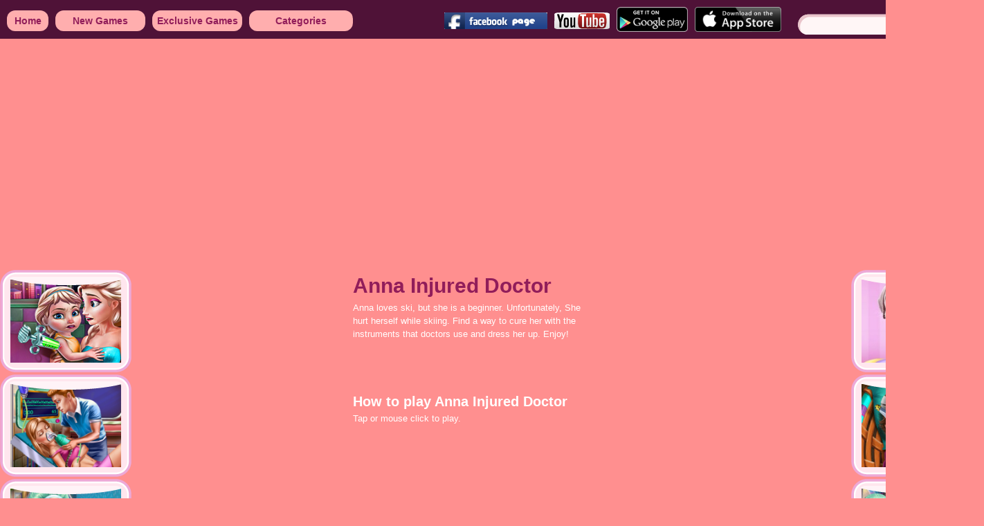

--- FILE ---
content_type: text/html; charset=utf-8
request_url: http://www.colorweddinggames.com/h5/anna-injured-doctor.html
body_size: 3839
content:
<!DOCTYPE html>
<html lang="en">
<head>
<meta charset="utf-8" />
<meta name="description" content="Anna loves ski, but she is a beginner. Unfortunately, She hurt herself while skiing. Find a way to cure her with the instruments that doctors use and dress her up. Enjoy!" />
<meta name="keywords" content="girl games, wedding games" />
<title>Anna Injured Doctor</title>
<link rel="icon" href="http://www.colorweddinggames.com/favicon.ico">
<link rel="stylesheet" type="text/css" href="/css/style.css?v=170418" />
<script type="text/javascript" src="/js/jquery-1.6.min.js"></script>
<script type="text/javascript" src="/js/jq.lazyload.min.js"></script>
<script type="text/javascript" src="/js/common.js?v=160419"></script>
<script type="text/javascript">
$(document).ready(function(){
	var h = $(document).height() + "px";
	$('#b_lft').css({height:h})
	$('#b_rgt').css({height:h})
});
var doc_root = 'http://www.colorweddinggames.com';
</script>
<script type="text/javascript">

  var _gaq = _gaq || [];
  _gaq.push(['_setAccount', 'UA-37252885-1']);
  _gaq.push(['_setDomainName', 'colorweddinggames.com']);
  _gaq.push(['_setAllowLinker', true]);
  _gaq.push(['_trackPageview']);

  (function() {
    var ga = document.createElement('script'); ga.type = 'text/javascript'; ga.async = true;
    ga.src = ('https:' == document.location.protocol ? 'https://ssl' : 'http://www') + '.google-analytics.com/ga.js';
    var s = document.getElementsByTagName('script')[0]; s.parentNode.insertBefore(ga, s);
  })();
var popSet = {url:"http://www.colordesigngames.com/?utm_source=colorweddinggames&utm_medium=aclick"};
</script>

</head>
<body>
	<header>
		<div class="headerContent">
			<div class="dv_f topNavContent">
					<div class="dv_f leftNav">
						<ul class="topNavList">
							<li class="topNavLi"><a href="http://www.colorweddinggames.com/">Home</a></li>
							<li class="topNavLi"><a href="http://www.colorweddinggames.com/new-games">New Games</a></li>
							<li class="topNavLi"><a href="http://www.colorweddinggames.com/exclusive-games">Exclusive Games</a></li>
							<li class="topNavLi"><span class="catesBase">Categories</span>
								<div class="catesWrap">
									<ul class="topCates">
										<li><a href="http://www.colorweddinggames.com/baby-games" title="Baby Games">Baby Games</a></li>
										<li><a href="http://www.colorweddinggames.com/doctor-games" title="Doctor Games">Doctor Games</a></li>
										<li><a href="http://www.colorweddinggames.com/facial-games" title="Facial Games">Facial Games</a></li>
										<li><a href="http://www.colorweddinggames.com/fun-wedding-games" title="Fun Wedding Games">Fun Wedding ...</a></li>
										<li><a href="http://www.colorweddinggames.com/wedding-decoration" title="Wedding Decoration">Decoration</a></li>
										<li><a href="http://www.colorweddinggames.com/wedding-design" title="Wedding Design">Wedding Design</a></li>
										<li><a href="http://www.colorweddinggames.com/wedding-dressup" title="Wedding Dressup">Dressup</a></li>
										<li><a href="http://www.colorweddinggames.com/wedding-makeover" title="Wedding Makeover">Makeover</a></li>
									</ul>
								</div>
							</li>
						</ul>
					</div>
					
					<div class="c"></div>
					
				</div>
			<div class="dv_fr headerRgt">
				<div class="siteTools">
					<div class="dv_f st_social"><a href="http://www.facebook.com/pages/ColorWeddingGames/422510484459853" target="_blank"><img src="/css/images/fb.png" height="24" /></a><a href="https://www.youtube.com/channel/UC_ovTbKjbqnvbAbJK2zOTwQ" target="_blank"><img src="/css/images/youtube.png" height="24" /></a></div>
					<div class="dv_f st_apps"><a href="http://www.colorgirlgames.com/url.php?action=redirect&platform=android" target="_blank"><img src="/css/images160418/googleplay.png" height="36" /></a><a href="https://itunes.apple.com/us/developer/color-girl-games/id550933001" target="_blank"><img src="/css/images160418/ios_cta.png" height="36" /></a></div>
					<div class="dv_fr searchFm"><input type="text" name="sch_txt" id="sch_txt" class="sch_txt" /> <button class="sch_btn" onclick="do_search();return false"></button> </div>
				</div>
				
			</div>
			
		</div>
	</header>

	<div class="ad_728" style="width:100%;height:auto;min-height:90px;max-height:250px;margin:10px auto"><script async src="//pagead2.googlesyndication.com/pagead/js/adsbygoogle.js"></script>
<!-- wedding_home_autosize -->
<ins class="adsbygoogle"
     style="display:block"
     data-ad-client="ca-pub-0121719670255677"
     data-ad-slot="2414319557"
     data-ad-format="auto"></ins>
<script>
(adsbygoogle = window.adsbygoogle || []).push({});
</script></div>
					
<style type="text/css">
.wrap{width:1372px;}
.h_main{width:1210px;background: url(/css/images/main-01.png) repeat-y}
.g_lft{margin-left:108px;}
.t_ft{width:200px;}.sch_txt{height:30px;}
.t_rgt{margin-left:90px;}
.rg_dv{width:1178px;}
.w768{width:1156px;}
.w786{width: 1174px;position: relative;}
.ad300X600{width:300px;height:600px;margin:5px 0 0 8px;}
.g_wrap{width:830px;margin:5px 0 0 15px;}
.g_path{width:800px;}
.swf_wrap{width:800px;height:600px;}
.g_dl{width:300px;margin-top:20px;}
hr.gpageHr{width:1140px;border-color: #FC8BB4}
.g_under{width: 1140px;border-bottom: 2px solid #FC8BB4;margin-top:8px;}
.g_un_lft{width: 770px}
.g_un_rgt{margin-left:18px;}
.g_desc_how{width:750px;}
.g_desc_how h3{width:720px;}
.g_desc, .g_how,.g_adds,.g_addf{width:720px;}
.g_addf input{width:710px;}
.g_un_ma{height:300px;}
.g_smil_h,.g_smi_list{width:1126px;background: none}
.g_smi_list .gi {margin-left: 7px;margin-bottom: 12px}
.footer{width:1210px;background: url(/css/images/f-01.png) no-repeat;margin-top:5px;}
.transpage{width:1178px;border:2px solid #E2D3D3;background: #FFF3F7;border-radius: 10px;margin:0 auto;}
.transinfo{width:1142px;margin:10px auto;background: #FC8BB4;border:8px solid #EDA9D7;overflow: hidden;}
.simGames{width:150px;margin:5px 0 0 10px;}
.gdetail{width: 650px;margin-left:20px;}
.gdetail h1{font-size: 20px;color:#911D5A;font-weight:bold;height:35px;line-height: 35px;}
.gdetail h2{font-size: 16px;font-weight: bold;color:#FFF;}
.gdetail p{color:#fff;}
.gbrief{overflow: hidden;margin-top: 10px}
.thumbnail{width:300px;text-align: center;margin-top:70px;}
.thumbnail img{border:5px solid #fff;border-radius: 10px}
.ad336x280{width:336px;height:280px;}
.playbtn{width:190px;height:79px;margin:20px auto;background: url(/css/images/playbtn.png) no-repeat}
.playbtn a{display: block;width:100%;height: 100%;}
hr.split{border:1px solid #FC8BB4;margin:10px auto;width:1140px;}
.underIntro{border:1px solid #FC8BB4;width:1140px;margin:10px auto;border-left: none;border-right: none;overflow: hidden;}
.line{width:1px;height:310px;border-left:1px solid #FC8BB4;margin:0 10px;}
.ourgames{width:750px;}
.ad336_2{width:336px;height:280px;margin:12px;}
ul.glist{ }
ul.glist li.gi{float:left;margin:13px 8px 0px 10px}
.transpageWrap{width:1420px;margin:40px auto 0;}
.lftGames{width:190px;}
.lft3x6{width: 300px;height:600px;margin:0 10px 0;}
.transpageContent{width:350px;}
.transpageContent h1{font-size: 30px;color:#911D5A;font-weight: bold;}
.transpageContent p{color:#FFF;height: 130px;overflow-x:hidden;overflow-y: auto}
.transpageContent h3{font-size: 20px;font-weight: bold;color: #FFF;}

 .transpageContent a.gthumb{width:176px;height: 133px;display:block;background:url(/css/images160418/gi2.png) no-repeat;overflow: hidden;margin:20px auto;}
 .transpageContent a.gthumb img{display: block;width:160px;height:120px;margin:7px auto 0;}
 .transpageContent a.gPlayBtn{display: block;width:210px;height:64px;background: #8C8B8B;color:#FFF;font-size: 32px;text-align: center;line-height: 64px;margin:0 auto;}
 .transpageContent a.gPlayBtn:hover{background: #646363;text-decoration: none}
.rgt336{width:336px;margin-left: 20px}
.rgtGames{width: 190px;}
.ad1,.ad2{width:336px;height:280px;}
.ad1{margin-bottom: 35px}
.lftGames li,.rgtGames li{margin-bottom: 3px}
</style>
	<div class="transpageWrap">
		<div class="dv_f lftGames">
			<ul>
				<li class="gLi"><div class="gta"></div><a href="http://www.colorweddinggames.com/h5/ice-queen-toddler-vaccines.html"><img src="/files/h5/images/ice-queen-toddler-vaccines.jpg" width="160" height="120" /><p>Ice Queen Toddler Vaccines</p></a></li><li class="gLi"><div class="gta"></div><a href="http://www.colorweddinggames.com/h5/ellie-hospital-resurrection.html"><img src="/files/h5/images/ellie-hospital-resurrection.png" width="160" height="120" /><p>Ellie Hospital Resurrection</p></a></li><li class="gLi"><div class="gta"></div><a href="http://www.colorweddinggames.com/h5/mommy-doctor-check-up.html"><img src="/files/h5/images/mommy-doctor-check-up.png" width="160" height="120" /><p>Mommy Doctor Check-up</p></a></li><li class="gLi"><div class="gta"></div><a href="http://www.colorweddinggames.com/h5/elsa-frozen-brain-surgery.html"><img src="/files/h5/images/elsa-frozen-brain-surgery.jpg" width="160" height="120" /><p>Elsa Frozen Brain Surgery</p></a></li>			</ul>
		</div>
		<div class="dv_f lft3x6"><script async src="//pagead2.googlesyndication.com/pagead/js/adsbygoogle.js"></script>

<ins class="adsbygoogle"
     style="display:inline-block;width:300px;height:600px"
     data-ad-client="ca-pub-0121719670255677"
     data-ad-slot="1586732353"></ins>
<script>
(adsbygoogle = window.adsbygoogle || []).push({});
</script></div>
		<div class="dv_f transpageContent">
			<h1>Anna Injured Doctor</h1>
			<p>Anna loves ski, but she is a beginner. Unfortunately, She hurt herself while skiing. Find a way to cure her with the instruments that doctors use and dress her up. Enjoy!</p>
			<h3>How to play Anna Injured Doctor</h3>
			<p>Tap or mouse click to play.</p>

			<a class="gthumb" href="/h5/play-anna-injured-doctor.html"><img src="/files/h5/images/anna-injured-doctor.jpg" width="160" height="120" /></a>
			<a class="gPlayBtn" href="/h5/play-anna-injured-doctor.html">Play Game</a>
		</div>
		<div class="dv_f rgt336">
			<script async src="//pagead2.googlesyndication.com/pagead/js/adsbygoogle.js"></script>

<ins class="adsbygoogle"
     style="display:inline-block;width:300px;height:600px"
     data-ad-client="ca-pub-0121719670255677"
     data-ad-slot="1586732353"></ins>
<script>
(adsbygoogle = window.adsbygoogle || []).push({});
</script>		</div>
		<div class="dv_fr rgtGames"><ul>
				<li class="gLi"><div class="gta"></div><a href="http://www.colorweddinggames.com/h5/labrador-at-the-doctor-salon.html"><img src="/files/h5/images/labrador-at-the-doctor-salon.jpg" width="160" height="120" /><p>labrador at the doctor salon</p></a></li><li class="gLi"><div class="gta"></div><a href="http://www.colorweddinggames.com/h5/ocean-baby-injured-ocean-baby-injured.html"><img src="/files/h5/images/ocean-baby-injured-ocean-baby-injured.jpg" width="160" height="120" /><p>Ocean Baby Injured Ocean Baby Injured</p></a></li><li class="gLi"><div class="gta"></div><a href="http://www.colorweddinggames.com/h5/hero-bffs-pregnant-check-up.html"><img src="/files/h5/images/hero-bffs-pregnant-check-up.jpg" width="160" height="120" /><p>Hero BFFs Pregnant Check-up</p></a></li><li class="gLi"><div class="gta"></div><a href="http://www.colorweddinggames.com/h5/mermaid-doctor.html"><img src="/files/h5/images/mermaid-doctor.jpg" width="160" height="120" /><p>Mermaid Doctor</p></a></li>			</ul></div>
	</div>
	
<script type="text/javascript">
var gid=0;
</script>
<footer>
		<p>Hey Girls! Welcome to the perfect place for dream wedding games - www.colorweddinggames.com!
We have the best wedding dress up games, wedding design games,wedding makeover games,
wedding decoration games.You can also design your own wedding cake here!
You will find everything you've ever dreamt about your future wedding.
Invite your friends and join us! Have fun!</p>
		<div class="csites">
			<a href="http://www.colorcookinggames.com/" target="_blank"><img src="/css/images/sites/colorcookinggames.com.png" height="76" /></a>
			<a href="http://www.lemogames.com/" target="_blank"><img src="/css/images/sites/lemogames.com.png" height="76" /></a>
			<a href="http://www.colorgirlgames.com/" target="_blank"><img src="/css/images/sites/colorgirlgames.com.png" height="76" /></a>
			<a href="http://www.colordesigngames.com/" target="_blank"><img src="/css/images/sites/colordesigngames.com.png" height="76" /></a>
			<a href="http://www.3girlgames.com/" target="_blank"><img src="/css/images/sites/3girlgames.com.png" height="76" /></a>
		</div>
		<div class="footInfo">
			<a href="http://www.colorweddinggames.com/privacy.html">*Privacy</a>&nbsp;&nbsp;<a href="http://www.colorweddinggames.com/contact.html">*Contact us</a>&nbsp;&nbsp;<a href="http://www.colorweddinggames.com/rss.html">*Our RSS</a>&nbsp;&nbsp;<a href="http://www.colorweddinggames.com/sitemap.html">*Site map</a>
	&copy;colorweddinggames.com 2011-2026. All Rights Reserved!&nbsp;&nbsp;<script src="http://s5.cnzz.com/stat.php?id=3700019&web_id=3700019&show=pic" language="JavaScript"></script>
		</div>
	</footer>
<script type="html/javascript" id="titleBubbleTpl">
	<div class="titleBubble">
	<div class="bBody">
		<div class="bLft"></div>
		<div class="bMain"></div>
		<div class="bRgt"></div>
	</div>
	<div class="bTriangle"></div>
</div>
</script>

<script type="text/javascript" src="/js/pro_ad.js"></script>
<script type="text/javascript" src="/js/fadb.js"></script>


</body></html>

--- FILE ---
content_type: text/html; charset=utf-8
request_url: https://www.google.com/recaptcha/api2/aframe
body_size: 267
content:
<!DOCTYPE HTML><html><head><meta http-equiv="content-type" content="text/html; charset=UTF-8"></head><body><script nonce="Q__XyUlbW-rWJM8c1IeIpQ">/** Anti-fraud and anti-abuse applications only. See google.com/recaptcha */ try{var clients={'sodar':'https://pagead2.googlesyndication.com/pagead/sodar?'};window.addEventListener("message",function(a){try{if(a.source===window.parent){var b=JSON.parse(a.data);var c=clients[b['id']];if(c){var d=document.createElement('img');d.src=c+b['params']+'&rc='+(localStorage.getItem("rc::a")?sessionStorage.getItem("rc::b"):"");window.document.body.appendChild(d);sessionStorage.setItem("rc::e",parseInt(sessionStorage.getItem("rc::e")||0)+1);localStorage.setItem("rc::h",'1769502500548');}}}catch(b){}});window.parent.postMessage("_grecaptcha_ready", "*");}catch(b){}</script></body></html>

--- FILE ---
content_type: application/javascript
request_url: http://www.colorweddinggames.com/js/fadb.js
body_size: 755
content:
function adBlockNotDetected() {
            // trackEvent("AdBlock", false , undefined, undefined, true);
             
        }
        function showAdBlock() {
        	var html = '<div id="adblockWrap" style="position:fixed;left:0;top:0;width:100%;height:100%;background:rgba(255,255,255,.85);z-index:99999;"><div id="adBlockMessage">We deliver the best games on this site by occasionally displaying some advertisements. <br/> It looks like you have an ad blocker on. Please disable your ad blocker and <Button style="font-size:30px;color:red">Refresh</Button> to fully enjoy our games. <br/> Thank you.</div></div>';

        	window.jQuery('body').append(html);
        	window.jQuery('#adBlockMessage').css({'font-size':'30px',color:'#000',width:'800px',height:'300px',margin:(window.innerHeight - 300)/2 + 'px auto 0'})
        	window.jQuery('#adBlockMessage button').click(function(){
        		document.location.reload();
        	})

        }

        // Function called if AdBlock is detected
        function adBlockDetected() {
            // trackEvent("AdBlock", true , undefined, undefined, true);
             
	showAdBlock();

           
        }


        // Recommended audit because AdBlock lock the file 'fuckadblock.js'
        // If the file is not called, the variable does not exist 'fuckAdBlock'
        // This means that AdBlock is present
        if(typeof fuckAdBlock === 'undefined') {
            adBlockDetected();
        } else {
            fuckAdBlock.onDetected(adBlockDetected);
            fuckAdBlock.onNotDetected(adBlockNotDetected);
        }
